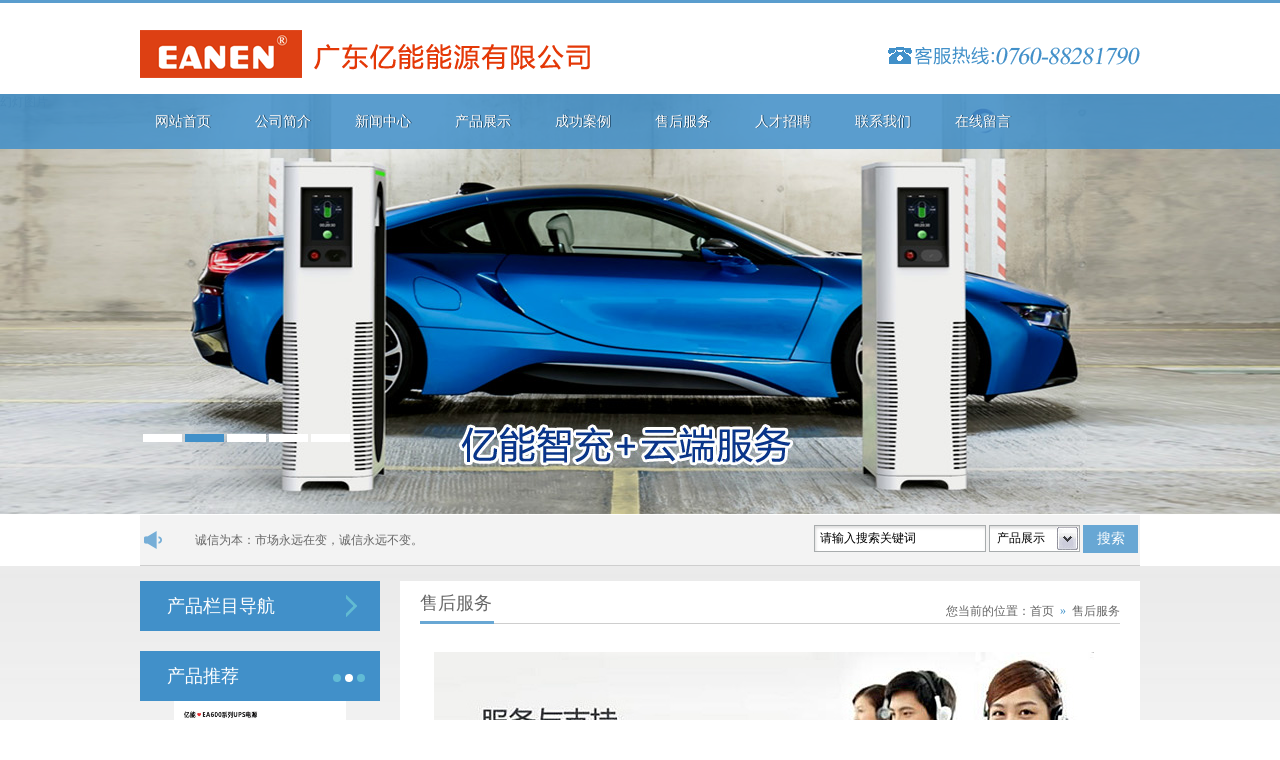

--- FILE ---
content_type: text/html; Charset=utf-8
request_url: http://eanen.com/?Service/
body_size: 5603
content:
<!DOCTYPE html PUBLIC "-//W3C//DTD XHTML 1.0 Transitional//EN" "http://www.w3.org/TR/xhtml1/DTD/xhtml1-transitional.dtd">
<html xmlns="http://www.w3.org/1999/xhtml">
<head>
<meta http-equiv="Content-Type" content="text/html; charset=utf-8" />
<title>售后服务--广东亿能能源有限公司</title>
<meta name="keywords" content="后服务售" />
<meta name="description" content="售后服务"/>
<meta name="Author" content="0710" />
<meta http-equiv="X-UA-Compatible" content="IE=EmulateIE7" />
<LINK href="/Skin/weiyu/css/style.css" rel=stylesheet>
<script language="JavaScript" type="text/javascript" src="/Skin/weiyu/js/jquery.js"></script>
<script language="JavaScript" type="text/javascript" src="/Skin/weiyu/js/menu.js"></script>
<script language="JavaScript" type="text/javascript" src="/Skin/weiyu/js/jQselect.js"></script>
<script language="JavaScript" type="text/javascript" src="/Skin/weiyu/js/jquery.jslides.js"></script>
<script language="JavaScript" type="text/javascript" src="/Skin/weiyu/js/search.js"></script>
<!--[if IE 6]><script type="text/javascript" src="/Skin/weiyu/js/DD_belatedPNG.js"></script><![endif]-->
</head>
<body>
<div class="header">
  <div class="main"> <a href="http://www.eanen.com/" title="广东亿能能源有限公司" class="logo"><img src="/Skin/weiyu/images/logo.gif" alt="广东亿能能源有限公司" /></a>
    <div class="tel"><img src="/Skin/weiyu/images/tel.gif" alt="服务热线：+86 13576935200" /></div>
  </div>
</div>

<link href="/css/style.css" type="text/css" rel="stylesheet" />

<div class="menu">
    <ul>
    	<li><a href="/" title="网站首页" class="cur">网站首页</a></li>

                	<li><a title="公司简介" href="/?About/">公司简介</a>
                          <div class="nav">
						  
                            </div>        
            </li>
     
                	<li><a title="新闻中心" href="/?News/">新闻中心</a>
                          <div class="nav">
						  
                            </div>        
            </li>
     
                	<li><a title="产品展示" href="/?Product/">产品展示</a>
                          <div class="nav">
						  
                            </div>        
            </li>
     
                	<li><a title="成功案例" href="/?Case/">成功案例</a>
                          <div class="nav">
						  
                            </div>        
            </li>
     
                	<li><a title="售后服务" href="/?Service/">售后服务</a>
                          <div class="nav">
						  
                            </div>        
            </li>
     
                	<li><a title="人才招聘" href="/?Job/">人才招聘</a>
                          <div class="nav">
						  
                            </div>        
            </li>
     
                	<li><a title="联系我们" href="/?Contact/">联系我们</a>
                          <div class="nav">
						  
                            </div>        
            </li>
     
                	<li><a title="在线留言" href="/?GBook/">在线留言</a>
                          <div class="nav">
						  
                            </div>        
            </li>
                	
            </ul>
  </div>
    <div id="full-screen-slider">
    <ul id="slides">
    	       
                <li style="background:url('/Up/day_150329/201503291405328512.jpg') no-repeat center top">
                <a href="?Product/" title="指纹门禁一卡通系统">幻灯图片</a>
                </li>
				
                <li style="background:url('/Up/day_150324/201503241634111276.jpg') no-repeat center top">
                <a href="?Product/" title="海康威视">幻灯图片</a>
                </li>
				
                <li style="background:url('/Up/day_190520/201905201800157157.jpg') no-repeat center top">
                <a href="?Product/" title="亿能能源">幻灯图片</a>
                </li>
				
                <li style="background:url('/Up/day_150327/201503272357352197.jpg') no-repeat center top">
                <a href="?Product/" title="办公设备及打印耗材销售">幻灯图片</a>
                </li>
				
                <li style="background:url('/Up/day_150324/201503241643178336.jpg') no-repeat center top">
                <a href="?Product/" title="集团电话交换机系统">幻灯图片</a>
                </li>
				
            </ul>
  </div>
<div class="main">
  <div class="notice">
    <div class="noticetxt">
      <marquee scrollamount="4" onmousemove="stop();" onmouseout="start();">
      诚信为本：市场永远在变，诚信永远不变。      </marquee>
    </div>
    <div class="search">
	  <form id="form1" name="form1" method="get" action="/Search/">
        <input type="text" class="text" name="SearchStr" id="SearchStr" value="请输入搜索关键词" onfocus="this.value=''" onblur="if(!value){value=defaultValue}"/>
        <div class="select">
          <select id="SearchType" style="display: none" name="SearchType">
                        <option value="1" selected="selected">产品展示</option>
                        <option value="0" >信息文章</option>
                      </select>
        </div>
        <input type="submit" title="搜索" class="button" value="搜索"/>
      </form>
      <script type=text/javascript>
                jQuery(document).ready(function() {
                    jQuery("#SearchType").selectbox();
                });
      </script> 
    </div>
  </div>
</div>
<div class="wrap">
  <div class="main">
    <div class="fyLeft">
      <dl class="l_pro">
  <dt><a href="/?product/" title="产品栏目导航">产品栏目导航</a></dt>
  
  
  </dl>
  <div class="leftpro">
  <div class="leftpro_t"> <span><a href="#" title="产品推荐">产品推荐</a></span>
    <ul class="ul02">
            <li class="li02"></li>
            <li></li>
            <li></li>
          </ul>
  </div>
  <ul class="ul01">
  
  	    <li  class="li01" > <a href="/?Product/92.html" title="亿能❤EA200系列UPS电源" class="productliimg"><img src="/Up/day_170418/201704182122447273.jpg" width="172" height="172" alt="亿能❤EA200系列UPS电源" /></a> <a href="/?Product/92.html" title="亿能❤EA200系列UPS电源" class="producttxt">亿能❤EA200系列UPS电源</a> </li>

  	    <li > <a href="/?Product/93.html" title="亿能❤EA600系列UPS电源" class="productliimg"><img src="/Up/day_170418/201704182135085384.jpg" width="172" height="172" alt="亿能❤EA600系列UPS电源" /></a> <a href="/?Product/93.html" title="亿能❤EA600系列UPS电源" class="producttxt">亿能❤EA600系列UPS电源</a> </li>

  	    <li > <a href="/?Product/94.html" title="亿能❤EA9110系列单进单出UPS电源" class="productliimg"><img src="/Up/day_170418/201704182149321400.jpg" width="172" height="172" alt="亿能❤EA9110系列单进单出UPS电源" /></a> <a href="/?Product/94.html" title="亿能❤EA9110系列单进单出UPS电源" class="producttxt">亿能❤EA9110系列单进单出UPS电源</a> </li>

      </ul>
</div>
<dl class="l_pro l_news">
  <dt><a href="#" title="新闻中心">新闻中心</a></dt>
  
    <dd><a href="/?News/44.html" title="UPS电源是什么？UPS电源有什么作用？">UPS电源是什么？UPS电源...</a></dd>
 
    <dd><a href="/?News/43.html" title="UPS电源知识">UPS电源知识</a></dd>
 
    <dd><a href="/?News/42.html" title="UPS不间断电源的起源与发展">UPS不间断电源的起源与发展</a></dd>
 
  </dl>
<div class="contact">
<a></a><a></a><a></a></div>    </div>
    <div class="fyRight">
      <div class="title"> <span class="fl">售后服务</span>
        <div class="fr">您当前的位置：<a href="http://www.eanen.com/" title="首页">首页</a><font>&nbsp;&nbsp;&raquo;&nbsp;&nbsp;<a href="/?Service/" title="售后服务">售后服务</a></font></div>
      </div>
      <div class="mainRightMain">
        <div class="padding25"><div class='pb'><div class='pagebox'><p style="text-align:center;"><img src="/Up/day_150327/20150327164254424.jpg" alt="" border="0" />&nbsp; &nbsp;&nbsp;</p>
<p>&nbsp; &nbsp; 本着“为顾客提供最满意的产品和服务”的经营宗旨，广东亿能能源有限公司郑重承诺：在确保设备的先进性、可靠性、稳定性的同时，不断改进服务质量，从售中到售后的交货、调试开通、设备维护管理、技术服务、用户技术培训等各方面，保证顾客能得到最好的服务，让顾客满意、放心。</p>
<p>	　　1、保证设备包装符合防潮、防雨、防锈、防腐及防震要求，标识清晰无误，使物品安全、及时运抵现场。</p>
<p>	　　2、优质、快捷的技术服务</p>
<p>	　　为更好地保证设备的正常运行，及时解答用户提出的疑问，帮助用户解决问题，公司维护中心和各地维护网点，负责各地的开通、维护和技术咨询等服务。维护中心由专职工程师负责随时为客户免费提供技术咨询服务。</p>
<p>	　　保证在接到用户故障电话后广东省地区24小时内赶赴现场，其它地区48小时内赶赴现场，并在24小时内解决问题。</p>
<p>	　　公司维护中心有24小时的电话服务，由专职的工程师受理用户来话，保证用户在使用设备的过程中，及时得到技术上的支援。</p>
<p><span style="line-height:1.5;">　　3、免费为用户调试、开通</span></p>
<p>	　　工程师负责现场设备的安装、调试、开通、检测。设备在调试成功后，供方应书面给用户提供测试结果，在征得用户同意后供方技术人员方可撤离现场。</p>
<p>	　　4、定期巡检</p>
<p>	　　我公司将巡检制度为常规维护工作之一，即公司组织每半年对运行的设备巡检一次。公司巡检工程技术人员为主，有设计人员参与。并听取用户维护人员反映的问题及建议，不断完善产品的软硬件功能和质量。</p>
<p>	　　5、质保期</p>
<p>	　　质保期：合同项下设备保修期为安装调试成功后18个月。保修期内(除天灾及人为损害外)部件、元件费用、出差费用均由供方承担。</p>
<p>	　　6、终身维护，保证用户利益</p>
<p>	　　广东亿能能源有限公司的设备自开通验收合格之日起，正常条件下(不含天灾及人为造成的损坏)保修三年，部分芯片部件免费保修18个月。保修期外，本公司提供终身有偿服务。</p>
<p>	　　7、建立用户档案，完善产品质量</p>
<p>	　　公司维护中心除开展用户技术咨询服务外，还负责受理和收集用户投诉咨询信息，保证用户提出的问题和要求能得到及时处理，并对处理情况进行跟踪和验证。同时建立用户档案记录产品使用情况，为今后产品的质量改进提供依据。我们将不断努力，精益求精，为顾客提供最满意的产品和服务。</p>
<p><span style="line-height:1.5;">　　8、要求及建议</span></p>
<p>	　　作为广东亿能能源有限公司的用户，我们感谢您对我公司的信赖，您对我公司的产品有任何建议和要求应及时告知我们，同时应按公司各类产品的使用说明书和维护手册进行定期维护，设备出现故障应及时通知我公司各要的维护人员，做到及时发现及时处理，并做好设备运行站日常记录，我们相信通过双方的沟通和配合，一定会维护好设备。</p>
<div align='center'></div></div></div></div>
      </div>
    </div>
  </div>
</div>
<div class="clear"></div>
<div class="foot">
  <div class="main"> <a href="index.asp" title="广东亿能能源有限公司" class="footlogo"><img src="/Skin/weiyu/images/footlogo.gif" alt="广东亿能能源有限公司" /></a>
    <div class="foot_r"> 地址：广东省中山市火炬开发区岐民南路32号&nbsp;&nbsp;&nbsp;&nbsp;电话：+86 0760-88281790、88281979 &nbsp;&nbsp;&nbsp;传真：+86 0760-88281790      <br /> 版权所有：广东亿能能源有限公司<br />
      技术支持：广东亿能能源有限公司 &nbsp;&nbsp;&nbsp;ICP备案编号：<a href="http://beian.miit.gov.cn" target="_blank" title="粤ICP备2021061257号">粤ICP备2021061257号</a> </div>
  </div>
</div>
</body>
</html>

--- FILE ---
content_type: text/css
request_url: http://eanen.com/Skin/weiyu/css/style.css
body_size: 6286
content:
@charset "utf-8";
/* Style Reset*/
body, div, dl, dt, dd, ul, ol, li, pre, code, form, fieldset, legend, input, button, textarea, p, blockquote,h2,font
{ margin: 0; padding: 0; border:0;} 
input, button, textarea,select, optgroup, option { font-family: inherit; font-size: 100%; font-style: inherit; font-weight: inherit;}
ul, li, dl, dt, dd, ol { display: block; list-style: none; }
img{ border: 0;}
.fl{ float:left}.fr{ float:right}.clear { clear:both;height:0px; overflow:hidden}
a{text-decoration:none;outline:0;}
html{overflow-x:hidden; }
.center{ text-align:center;}
.center img{ border:1px solid #ccc;}
/*header*/
body{color:#666;font-size:12px; overflow-x:hidden;background:#fff;}
a{ color:#666;}
.header{width:100%;min-width:1004px;height:64px;padding-top:27px; border-top:3px solid #5a9dce;}
.logo{ float:left;display:inline;}
.tel{ float:right;padding-top:16px;}
.notice{float:left; position:relative; z-index:9999;border-bottom:1px solid #cecece;width:100%;background:#f3f3f3; line-height:50px; }
.noticetxt{float:left;width:470px;font-size:12px; padding-left:35px; background:url(../images/notice.gif) 4px center no-repeat; }
.noticetxt marquee{float:left; width:300px;}
.search{ position:relative; padding-top:10px; float:right; width:326px;z-index:999;height:40px;display:inline;line-height:22px;}
.text{float:left;width:165px; margin-right:3px; padding-left:5px;border:1px solid #a8acad; background:#fff;height:25px; line-height:25px; box-shadow:1px 2px 3px #ddd inset;}
.button{float:left;width:55px; text-align:center; color:#fff; line-height:28px; font-size:14px; font-family:'Microsoft Yahei'; margin-left:3px;height:28px; display:inline;background:#68a7d4}
.select{float:left;width:91px;height:27px; line-height:27px;background:url(../images/select.gif) left top no-repeat; position:relative}
.select select{margin:5px auto;width:74px;}
.searchBar span{ float:right; margin-top:6px;}
.searchBar span a{ color:#666; margin-right:8px;}
.searchBar span a:hover{ color:#ef9b11;}
.searchBar .select {float:left;margin-top:1px; display:inline; margin-right:8px;}
.searchBar .text {float:left;}
.searchBar .text input{width:214px; padding-top:3px; height:17px; border:1px solid #b7d1eb;}
div.selectbox-wrapper{border-right: #b7d1eb 1px solid;border-top: #b7d1eb 0 solid;overflow:hidden;border-left: #b7d1eb 1px solid;width:89px;border-bottom: #b7d1eb 1px solid; *left:0;position: absolute;background: #fff;text-align:left;*margin-top:0;z-index:10;}
div.selectbox-wrapper ul li.selected {background-color: #e0ecf7;}
div.selectbox-wrapper ul li.current {color: #fff;background-color:#36c}
div.selectbox-wrapper ul li {text-align:center;padding-right:3px;padding-bottom:3px;width:100%;cursor:pointer;line-height: 20px;padding-top: 3px;font-size:12px;}
.selectbox{border:none;display:block;width:91px;text-indent:8px;cursor:pointer;height:27px;background:none;font-size:12px;line-height:27px;}

.menu ul{ width:1004px; margin:0 auto;}
.menu li{float:left;display:inline; position:relative;text-align:center;width:70px; margin:0 20px 0 10px;}
.menu li a{ display:block;width:100%;text-align:center; font-size:14px; color:#fff;font-family:'Microsoft Yahei'; text-shadow:1px 0 0 #224e6f;}
.menu a:hover,.menu a.cur{ color:#fff;}
.nav{ position:absolute; display:none; z-index:999; left:0;width:70px;}
.menu li .nav a{ float:left; color:#fff; width:100%;text-align:center;line-height:29px;background:#4190c9}
.menu .nav a:hover,.menu .nav a.cur{height:29px; line-height:29px; padding:0;margin:0;background:#4190c9}
.banner{width:100%; float:left;text-align:center; z-index:1; height:421px;position:relative; background:#1e6ba1;}

#full-screen-slider { width:100%; z-index:0; margin-top:-55px; height:421px; float:left; position:relative}
#slides { display:block; width:100%; z-index:1; height:421px; list-style:none; padding:0; margin:0; position:relative}
#slides li { display:block; z-index:0; width:100%;height:100%; left:0; list-style:none; padding:0; margin:0; position:absolute}
#slides li a{ float:left;width:100%;height:421px; }

#full-screen-sliderx { width:100%; z-index:0; margin-top:-55px; height:290px; float:left; position:relative}
#slidesx { display:block; width:100%; z-index:1; height:290px; list-style:none; padding:0; margin:0; position:relative}
#slidesx li { display:block; z-index:0; width:100%;height:100%; left:0; list-style:none; padding:0; margin:0; position:absolute}
#slidesx li a{ float:left;width:100%;height:290px; }


#pagination { display:block; list-style:none; position:absolute; left:0px;top:340px; z-index:9900; margin:0}
#pagination li { display:block; list-style:none; width:39px; font-size:0; height:8px; float:left; margin-left:3px;background:#FFF }
#pagination li a { display:block; width:100%; height:100%; padding:0; margin:0;  text-indent:-9999px;}
#pagination li.current {background:#4190c9}
.bannerlink{ margin:0 auto; width:1000px; display:block;clear:both;}
.bannerlink a{ float:left; width:190px; height:28px; margin-top:237px;}
.menu{ float:left; width:100%; z-index:9;height:55px; line-height:55px;position:relative; z-index:9;background:rgba(65,144,201,0.85);*background:url(../images/menu.png) left top repeat; }

/* indMain*/
.row{ float:left;width:100%; background:#fff; padding-top:15px;} 
.main{ width:1000px; margin:0 auto; clear:both; position:relative;}
.title{ float:left;width:100%; border-bottom:1px solid #cecece; margin-bottom:28px;}
.title span{float:left;;width:74px; font-size:18px; line-height:35px; font-family:'Microsoft Yahei';position:relative; margin-bottom:-1px; border-bottom:3px solid #68a7d4 }
.more{ float:right; width:74px; padding-right:20px; text-align:center; color:#fff;margin-top:9px;background:url(../images/more.gif) center right no-repeat #68a7d4; height:20px; line-height:20px;}
.title .fr{ margin-top:17px;}
.title .fr font{ color:#4494cb; font-size:12px;}
.product{ float:left;width:100%; padding-top:40px; height:563px; background:#e8e8e8}
.product_l,.l_pro{ position:relative;float:left;width:188px; line-height:50px;  background:#fff; height:525px;font-family:'Microsoft Yahei'; }
.product_l dt,.l_pro dt{float:left;width:161px; font-size:18px; color:#fff;padding-left:27px; background:url(../images/blue.gif) 160px center no-repeat #4190c9}
.product_l dd{float:left;width:100%;border-top:1px solid #e8e8e8}
.product_l dd a,.l_pro dd a{float:left;width:161px; font-size:14px;padding-left:27px; background:url(../images/gray.gif) 160px center no-repeat #fff;}
.product_l dd a:hover,.l_pro dd a:hover{ background:url(../images/gray.gif) 160px center no-repeat #f8f8f8; }
.product_l .more{ position:absolute; bottom:28px; left:28px;}
.l_pro{width:240px; height:auto; overflow:hidden; }
.l_pro dt{width:213px; font-size:18px; color:#fff;padding-left:27px; background:url(../images/blue.gif) 206px center no-repeat #4190c9 }
.l_pro dt a{ color:#fff;}
.l_pro dd a{width:213px;background:url(../images/gray.gif) 206px center no-repeat #fff; }
.l_pro dd a:hover{ background:url(../images/gray.gif) 206px center no-repeat #f8f8f8; }
.l_pro ul{ float:left; display:none; width:100%; line-height:30px;}
.l_pro ul li a{ padding-left:50px;}
.l_news dd a,.l_news dd a:hover{ border-bottom:1px dashed #e5e5e5; height:40px; line-height:40px; background:url(../images/newsico.gif) 6px center no-repeat; }
.productli{ float:left; width:812px;}
.productli li{float:left;  margin-left:13px; width:172px; height:236px; padding:9px; background:#fff; text-align:center; display:inline; margin-bottom:15px;}
.productli li.cur{ background:#4190c9}
.productli li.cur .producttxt{ color:#fff;}
.productli li.cur .time{ color:#98d4ff}
.productliimg{ float:left; width:172px;}
.producttxt{ float:left; width:172px; padding:14px 0 12px 0;text-overflow:ellipsis; overflow:hidden; white-space:nowrap; text-align:left}
.case{ float:left;width:100%; padding-top:27px;}
.partFourM{height:273px;width:1000px;position:relative; margin:30px auto 0;}
.partFourCon{ height:298px; margin-left:20px;display:inline;width:920px;float:left;overflow:hidden;position:relative;}
.pro{ float:left;}
.pro li{ float:left; margin-bottom:20px; padding:0 10px;width:210px; display:inline;}
.prolist li{ border-bottom:1px dashed #b5b5b5; padding-bottom:20px;}
.proimg{ float:left; border:1px solid #e1e1e1; padding:3px;}
.proname{ float:left; width:208px; padding-left:2px; line-height:30px; margin-top:6px; color:#3d3c3c;text-overflow:ellipsis; overflow:hidden; white-space:nowrap;}
.time{ float:left; text-align:left;color:#999; overflow:hidden }
.left ,.right{width:20px;float:left;height:186px;display:inline;}
.left{ background:url(../images/left.gif) center 84px no-repeat;}
.right{ float:right;background:url(../images/right.gif) center 84px no-repeat;}
.about{float:left; width:470px; }
.abouttxt{ padding-top:15px; line-height:22px;}
.news{float:right; width:500px; height:325px;overflow:hidden;}
.news li{float:left; width:500px; margin-bottom:4px; padding:13px 0 11px 0; border-left:4px solid #fff;}
.news li font{float:left; color:#b4b4b4; font-family:Arial, Helvetica, sans-serif; font-size:40px; width:68px; text-align:center;}
.news_r{ float:left; width:410px;}
.news_r p{ float:left; width:410px;}
.news_r a{ float:left; width:323px; font-size:14px; color:#0170bf; font-family:'Microsoft Yahei';text-overflow:ellipsis; overflow:hidden; white-space:nowrap; margin-bottom:10px;}
.news_r em{float:left; width:410px; font-style:normal;text-overflow:ellipsis; overflow:hidden; white-space:nowrap; }
.news li.cur{ background:#e0f2ff; margin-bottom:14px; border-left:4px solid #a5d3f5;}
.news li.cur font{ color:#68a7d4; text-shadow:0 1px 0 #abcfea;}

/* foot*/
.foot{width:100%; min-width:1000px; line-height:25px; height:103px; padding-top:38px; overflow:hidden; float:left;color:#888;background:#494949}
.foot a{color:#888; }
.footlogo{ float:left; width:318px; }
.foot_r{ float:left; width:670px; }

.flink{ float:left;width:100%;position:relative;min-width:1000px;}
.flink .title{ margin:0;}
.flink .main{ padding-top:20px; height:38px;}
.flink a{float:left; margin-right:14px; display:inline;}
/* 二级页面*/
.wrap{width:100%;float:left; padding-top:15px;background:url(../images/body.jpg) repeat-x top left;}
.fyLeft{ float:left;width:240px;overflow:hidden;margin-right:20px;}
.l_news{ float:left;width:240px; margin-bottom:20px; }
.l_pro{float:left;width:240px; margin-bottom:20px;}
.l_procon{ float:left;width:240px;overflow:hidden;margin-top:0px;}
.proOne{ width:240px;float:left;overflow:hidden; margin-bottom:7px;background:url(../images/l_pro.gif) repeat-x top left;}
.proOne a.cur{ font-weight:bold;}
.proOne a{width:220px; padding-left:18px; color:#6d6d6d;line-height:34px; float:left;font-size:12px;text-overflow:ellipsis; overflow:hidden; white-space:nowrap;background:url(../images/class.gif) 8px center no-repeat; border:1px solid #d1d0d0;}
.proTwo{ float:left;line-height:25px;overflow:hidden;padding:0px 0 5px; background:#f7f7f7}
.proTwo li{width:240px; float:left; }
.proTwo li a{ float:left; color:#777; line-height:30px;width:200px; padding-left:40px; background:none; border:0;}
.proTwo li a:hover{ float:left;color:#0B375E}
.contact{float:left;width:220px; height:51px; padding:90px 0 0 20px;background:url(../images/contact.jpg) top left repeat }
.contact a{ float:left; width:25px; height:25px; }
.leftpro{ float:left;width:240px;overflow:hidden;}
.leftpro_t{ float:left; line-height:50px; font-family:'Microsoft Yahei'; width: 213px;font-size: 18px;color: #fff;padding-left: 27px;background: #4190c9;}
.leftpro_t span{ float:left;}
.leftpro_t a{ color:#fff;}
.leftproul{  float:left;width:240px; height:240px; overflow:hidden;}
.leftproul ul{ float:left; width:2000px;}
.leftproul li{ float:left;}
/* fyRight*/
.fyRight{ float:left; width:700px; padding:5px 20px; background:#fff;overflow:hidden;}
.mainRightMain{ color:#555;float:left;width:700px;padding-bottom:20px; min-height:640px; _height:640px;}
.padding25{ width:668px; padding:0 20px 0 12px;line-height:30px; font-size:14px;}
.mainr_line{float:left; height:18px; width:99%;background:url(../images/line_s.gif) top left repeat-x;}
.tip{ padding:20px;}
/* list*/
.news_list{float:left;width:694px;font-size:14px;margin-bottom:20px; }
.news_list li{ float:left;width:100%;line-height:26px;}
.news_list li a{float:left;width:100%;height:35px; line-height:35px;}
.news_list li a span{ cursor:pointer; }
.news_list li .fl{width:400px; text-overflow:ellipsis; overflow:hidden; white-space:nowrap;padding-left:22px;background:url(../images/newsico.gif) center left no-repeat }
.news_list li .fr{ margin-right:5px; color:#999;}
.news_line{ clear:both;width:687px; height:18px; margin:18px 0; border-bottom:1px dashed #ccc;}
.news_list p{ font-size:12px; padding:10px 20px; line-height:20px; color:#ccc;}
.pro_txtimg{float:left;width:707px; margin-bottom:20px;}
.pro_txtimg li{ float:left;width:707px; padding-bottom:27px; }
.pro_li_img{float:left; width:172px; border:1px solid #d9d9d9;margin-right:18px;}
.pro_img{ float:left; margin:3px;}
.pro_li_txt{float:left; width:500px; color:#4e4e4e; line-height:36px; font-size:12px;}
.pro_li_txt p{float:left; width:470px;line-height:30px; }
.pro_li_txt p a{ color:#4190c9}
.protitle{ margin-bottom:6px;float:left;width:470px;color:#4e4e4e; font-weight:bold; font-size:12px;text-overflow:ellipsis; overflow:hidden; white-space:nowrap; }
/*news_view*/
.mainRightMain h2{ font-size:16px; font-weight:bold;color:#6490b6; margin-bottom:30px;}
.padding20{ float:left; width:583px; text-align:justify; padding:0 30px 0 35px;}
.title_s{ text-align:center; padding-bottom:15px; position:relative; color:#737373; font-size:12px; float:left; width:100%;}
.sharewrap{ float:right; position:absolute; right:0;}
.sharewrap span{ padding:0; line-height:15px;}
.conbanner{ float:left; width:100%;}
.mainrbanner{ border:1px solid #dbdbdb; width:306px; margin:0 auto 20px;}
.mainrbanner img{border:3px solid #fff}
.padding25 .center img{ border:1px solid #ccc; margin-bottom:20px;}
.line_s{float:left; width:96%; height:8px; margin:8px 0 15px 10px; display:inline;}
.newsview{ min-height:400px;display:inline;width:100%;border-top:1px dashed #dedede;border-bottom:1px dashed #dedede;margin-bottom:25px; padding-bottom:15px;_height:400px; font-size:14px; line-height:28px; float:left; padding-top:22px;}
.main_r_nav div{ line-height:25px; color:#737373;}
.main_r_nav{ float:left; width:430px;  }
.returnlist{ margin-top:25px; float:right;color:#8ab5da ;}
.main_r_nav a{ color:#737373 }
/* page*/
.page{margin-top:15px; padding-left:8px; line-height:16px;float:left; display:inline; color:#02783e;}
.page a,.page span{ background:#4393ca; margin-right:6px; color:#fff; padding:0 5px; display:inline;float:left;}
.page .current { background:#23b0cd;}
.page .pre{ margin-right:12px;}
.page .next{ margin-left:7px;}
.page a:hover{background:#23b0cd; }
/* search*/
.searchnull{ float:left; text-align:center; width:100%; padding:3% 0; font-size:14px;}
.searchnull font{ color:#F00; font-size:14px;}
.searchmore{ float:left; width:92%; background:#efefef; text-align:center;margin:10px 20px;_margin:10px ; border:1px solid #dbd6f1}
.searchmore a{ line-height:25px; color:#333;}
.input_title{ background:none; line-height:30px;height:30px; padding-left:7px;}
/* book*/
.book{ float:left; padding-left:25px;}
.bookmain{width:640px; margin:20px auto;height:auto;background:#fff;padding:0 25px ; overflow:auto; }
.bookline{width: 640px; height:34px;float:left; margin-top:10px;}
.book3{ width:640px; margin:0 auto;}
.booktop{ width:640px; height:30px; float:left; background:url(../images/bookico.png) no-repeat 10px 7px; }
.booktop_name{ width:470px; height:30px; float:left; padding-left:30px; line-height:30px; font-weight:bold;}
.booktop_time{ width:150px; height:30px; float:left; color:#ccc; text-align:right; line-height:30px;}
.bookcontent{ width:610px; min-height:40px; height: auto!important; height:40px;float:left; border:1px solid #d6deef; background:url(../images/bookcontentbg.jpg) repeat-x; background-color:#fff; padding:10px; color:rgb(30,54,1);}
.bookadmin{ width:650px; height:auto; float:left;}
.bookadmin_top{ width:650px; height:12px; float:left;}
.bookadmin_mid{ width:610px; min-height:30px; background:#fff; height: auto!important; height:30px; border-left:1px solid #d6deef; border-right:1px solid #d6deef; border-bottom:1px solid #d6deef; float:left; padding:10px; color:rgb(30,54,1);}
.admintimecol{ color:#5e7194;}
.message{ width:600px; height:auto;float:left;padding-left:50px;}
.message li{ width:500px;height:40px; float:left; margin:0px; padding:0px; cur/sor:pointer}
.message li input{ height:20px; line-height:20px; width:150px; border:1px solid #ccc;}
.message li p.message_title{ width:100px; height:25px; float:left; text-align:right; line-height:20px;}
.message li p.message_content{ width:400px; height:25px; float:left;}
.message li.contentb{ width:500px;height:160px; float:left;}
.message li.contentb textarea{ width:370px; height:120px; border:1px solid #ccc }
.message li.yzm{ width:500px;height:60px; float:left;}
.message li p.message_yzminput{ width:100px; height:15px; float:left;}
.message li p.message_yzminput input{ width:80px;}
.message li p.message_yzmico{ width:100px; height:40px; float:left;}
.message li p.message_sub{ width:170px; height:40px; float:left; text-align:right;}
/* hr*/
.hrBox{ width:634px; float:left; min-height:91px; _height:91px; border:1px solid #dbdbdb; margin-bottom:20px; background:#efefef; margin-left:20px;_margin-left:10px; } 
.hrBoxL{ width:100px; float:left; text-align:center;  }
.hrBoxL li{ width:100px; min-height:30px; _height:30px; line-height:30px;border-bottom:1px #dbdbdb solid;vertical-align: bottom}
.jobName{ width:380px; float:left;}
.hrBtn{ width:100px; float:left; text-align:center; padding-top:3px;}
.hrBoxL li.haode{ border-bottom:none;}
.hrBoxR{ width:533px; float:left; text-align:left; border-left:1px solid #dbdbdb;}
.hrBoxR li{ width:508px; min-height:30px; _height:30px; line-height:30px; border-bottom:1px #dbdbdb solid; padding-left:15px; vertical-align: bottom; padding-right:10px;}
.hrBoxR li.topline{ overflow:hidden; height:30px;}
.hrBoxR li.topline img{ margin-top:3px;}
.hrBoxR li.haode{ border-bottom:none;}
.hrTable{ width:614px; float:left; height:440px; background:#efefef; border:1px solid #dbdbdb;margin-left:35px;_margin-left:17px;}
.tableTitle{ width:614px; height:36px; text-align:center; line-height:36px; border-bottom:1px solid #dbdbdb; font-weight:bold;}
.lineOne{ height:30px; line-height:30px; border-bottom:1px solid #dbdbdb; width:614px;}
.lineOneL{ width:94px; float:left; text-align:center; border-right:1px solid #dbdbdb;}
.lineOneR{ width:509px; float:left; padding-left:10px;}
.tableMainL{ width:94px; float:left; border-right:1px solid #dbdbdb; text-align:center;}
.tableMainL li{ width:94px; height:30px; line-height:30px; border-bottom:1px solid #dbdbdb;}
.tableMainR{ width:211px; float:left; border-right:1px solid #dbdbdb; text-align:left; }
.tableMainR li{ width:206px; height:30px; line-height:30px; border-bottom:1px solid #dbdbdb; padding-left:5px; vertical-align: bottom;}
.tableMainR li span{display:inline-block;}
.tableMainRno{ width:212px; float:left; text-align:left;}
.tableMainRno li{ width:207px; height:30px; line-height:30px; border-bottom:1px solid #dbdbdb; padding-left:5px; vertical-align: bottom;}
.tableMainRno li span{display:inline-block;}
.input_hr{ width:126px; height:17px; line-height:17px; padding:0px; vertical-align:middle; font-size:12px; border:1px solid #dbdbdb;}
.sel_hr{ width:130px; height:20px; line-height:20px; padding:0px; vertical-align:middle; font-size:12px; }
.bottomLine{ width:614px; height:123px; border-bottom:1px solid #dbdbdb; }
.lineBootL{ width:94px; height:123px; border-right:1px solid #dbdbdb; text-align:center; float:left;}
.lineBootR{ width:509px; float:left; padding-left:10px;  height:123px;}
.are_hr{ width:470px; height:80px; margin-top:11px;}
.hr_btn{ width:614px; height:31px; line-height:31px;}
.hr_btnL{ width:310px; float:left; border-right:1px solid #dbdbdb; text-align:center; height:31px;}
.hr_btnR{ width:300px; float:left; text-align:center; }
.c_red{ color:#f00;}

.ul01 {width:172px; margin:0 auto; text-align:center; position:relative; z-index:1; height:227px; overflow:hidden; }
.ul01 li {color: #FFF; float:left; display: none; }
.ul01 li a img{ position:relative; z-index:0;}
.ul02 { float:right;width:47px; padding-top:23px; }
.ul02 li {background:#61bbd5; float:left; margin-right:4px; display:inline;width:8px; height:8px;}
.ul01 .li01 { display: block; }
.ul02 #li02 {background:#fff;}
.ul02 li{border-radius:120px; overflow:hidden !important;position:relative;z-index:10;}
.limitpic{max-width:90%;margin:0 auto;}
.limitpic img{max-width:100%;}


--- FILE ---
content_type: text/css
request_url: http://eanen.com/css/style.css
body_size: 379
content:
/*在线客服浮动窗口*/
#rightDiv{width:110px; text-align:center; z-index:9; margin:0; padding:0;display:block;overflow:hidden;position:absolute;}
#rightDiv a {margin:0px; display:block; padding:0 0 7px 0;}
#rightDiv a:hover{color:#000000;}
#rightDiv_top{width:110px;margin:0; padding:0;}
#rightDiv_middle{width:110px; background:url(../images/middle.gif);margin:0; padding:0;}
#rightDiv_bottom{width:110px;margin:0; padding:0;}


--- FILE ---
content_type: application/x-javascript
request_url: http://eanen.com/Skin/weiyu/js/menu.js
body_size: 735
content:
//menu

$(document).ready(function(){

//menu
$('.menu li').mouseover(function(){
	$(this).find('.cur').removeClass('cur');
	$(this).find('.nav').slideDown();
	$(this).children('a').addClass('cur');
	});
$('.menu li').mouseleave(function(){
	$(this).find('.nav').slideUp();
	$(this).children('a').removeClass('cur');
	});

//index-product
$('.productli li').hover(function(){
	$(this).addClass('cur');
	},function(){
	$(this).removeClass('cur');
	})
//index-news	
$('.news li').hover(function(){
	$(this).addClass('cur');
	},function(){
	$(this).removeClass('cur');
	
	})
	//view-pro
	
	$('.l_pro dd').hover(function(){
		$(this).children('ul').show();
		
		},function(){
		$(this).children('ul').hide();
		
		})
	
//view-left	
	//banner
	
	$(function(){
  
  var gs = $(".ul01 li").length;
  var s;
  
  $(".ul02 li").bind("mouseover",TheClick);
  function TheClick(){
	  var Dq = $(".ul02 li").index(this);
	  $(".li01").removeClass("li01");
	  $(".ul01 li").eq(Dq).attr("class","li01");
	  $("#li02").removeAttr("id");
	  $(this).attr("id","li02");
  }
  s = setInterval(zdbf,5000);
      
  function zdbf(){
	  var Dq01 = $(".ul01 li").index($(".li01"));
	  $(".li01").removeClass("li01");
	  //alert($("ul01 li").length);
	  if(Dq01==$("ul01 li").length-1){
		  //alert($("ul01 li").length)
		  $(".ul01 li").eq(0).attr("class","li01"); 
		  $("#li02").removeAttr("id");
		  $(".ul02 li").eq(0).attr("id","li02"); 
	   }if(Dq01==$(".ul01 li:last").index($(".li01")-1)){
		   $(".ul01 li").eq(0).attr("class","li01"); 
		  $("#li02").removeAttr("id");
		  $(".ul02 li").eq(0).attr("id","li02"); 
		   }else{
		 $(".ul01 li").eq(Dq01+1).attr("class","li01"); 
		 $("#li02").removeAttr("id");
		  $(".ul02 li").eq(Dq01+1).attr("id","li02"); 
	   }
  }
	
})

	
  });


